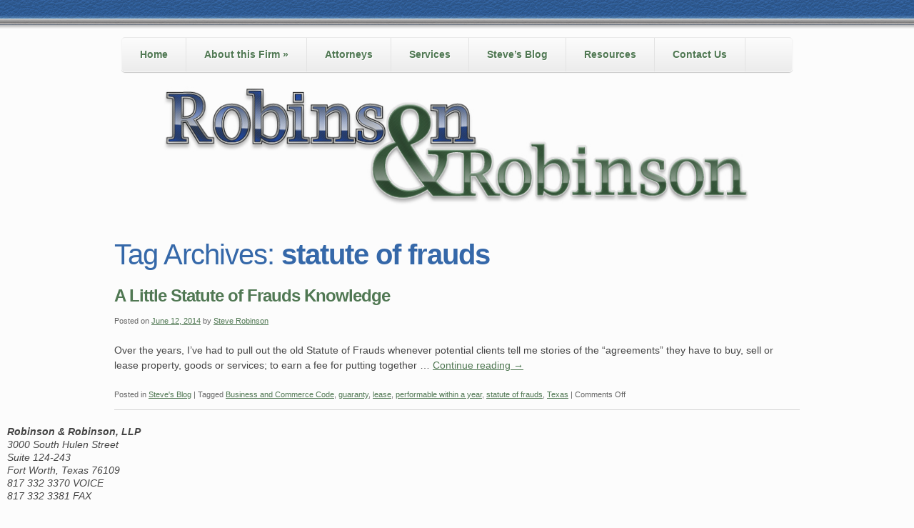

--- FILE ---
content_type: text/html; charset=UTF-8
request_url: https://roblawfirm.com/tag/statute-of-frauds/
body_size: 6796
content:
<!doctype html>
<!--[if lt IE 7 ]><html class="ie ie6" lang="en"> <![endif]-->
<!--[if IE 7 ]><html class="ie ie7" lang="en"> <![endif]-->
<!--[if IE 8 ]><html class="ie ie8" lang="en"> <![endif]-->
<!--[if (gte IE 9)|!(IE)]><!--><html lang="en"> <!--<![endif]-->

<head>
<meta charset="UTF-8" />
<meta name="google-site-verification" content="nnHL8uJSSRbgLhIHMptbvLegVyMKLEC5zzbVO02nFUY" />
<title>statute of frauds Archives - Robinson &amp; Robinson</title>

<link rel="profile" href="https://gmpg.org/xfn/11" />

<!--[if lt IE 9]>
	<script src="https://html5shim.googlecode.com/svn/trunk/html5.js"></script>
<![endif]-->

<!-- Mobile Specific Metas
================================================== -->

<meta name="viewport" content="width=device-width, initial-scale=1, maximum-scale=1" /> 

<!-- Favicons
================================================== -->

<link rel="shortcut icon" href="https://roblawfirm.com/wp-content/themes/skeleton/images/favicon.ico">

<link rel="apple-touch-icon" href="https://roblawfirm.com/wp-content/themes/skeleton/images/apple-touch-icon.png">

<link rel="apple-touch-icon" sizes="72x72" href="https://roblawfirm.com/wp-content/themes/skeleton/images/apple-touch-icon-72x72.png" />

<link rel="apple-touch-icon" sizes="114x114" href="https://roblawfirm.com/wp-content/themes/skeleton/images/apple-touch-icon-114x114.png" />

<link rel="pingback" href="https://roblawfirm.com/xmlrpc.php" />
<link rel="stylesheet" id="custom" href="https://roblawfirm.com/?get_styles=css" type="text/css" media="all" />

<meta name='robots' content='index, follow, max-image-preview:large, max-snippet:-1, max-video-preview:-1' />
	<style>img:is([sizes="auto" i], [sizes^="auto," i]) { contain-intrinsic-size: 3000px 1500px }</style>
	
	<!-- This site is optimized with the Yoast SEO plugin v26.8 - https://yoast.com/product/yoast-seo-wordpress/ -->
	<link rel="canonical" href="https://roblawfirm.com/tag/statute-of-frauds/" />
	<script type="application/ld+json" class="yoast-schema-graph">{"@context":"https://schema.org","@graph":[{"@type":"CollectionPage","@id":"https://roblawfirm.com/tag/statute-of-frauds/","url":"https://roblawfirm.com/tag/statute-of-frauds/","name":"statute of frauds Archives - Robinson &amp; Robinson","isPartOf":{"@id":"https://roblawfirm.com/#website"},"inLanguage":"en"},{"@type":"WebSite","@id":"https://roblawfirm.com/#website","url":"https://roblawfirm.com/","name":"Robinson &amp; Robinson","description":"Attorneys","potentialAction":[{"@type":"SearchAction","target":{"@type":"EntryPoint","urlTemplate":"https://roblawfirm.com/?s={search_term_string}"},"query-input":{"@type":"PropertyValueSpecification","valueRequired":true,"valueName":"search_term_string"}}],"inLanguage":"en"}]}</script>
	<!-- / Yoast SEO plugin. -->


<link rel="alternate" type="application/rss+xml" title="Robinson &amp; Robinson &raquo; Feed" href="https://roblawfirm.com/feed/" />
<link rel="alternate" type="application/rss+xml" title="Robinson &amp; Robinson &raquo; statute of frauds Tag Feed" href="https://roblawfirm.com/tag/statute-of-frauds/feed/" />
		<!-- This site uses the Google Analytics by MonsterInsights plugin v9.11.1 - Using Analytics tracking - https://www.monsterinsights.com/ -->
		<!-- Note: MonsterInsights is not currently configured on this site. The site owner needs to authenticate with Google Analytics in the MonsterInsights settings panel. -->
					<!-- No tracking code set -->
				<!-- / Google Analytics by MonsterInsights -->
		<script type="text/javascript">
/* <![CDATA[ */
window._wpemojiSettings = {"baseUrl":"https:\/\/s.w.org\/images\/core\/emoji\/15.0.3\/72x72\/","ext":".png","svgUrl":"https:\/\/s.w.org\/images\/core\/emoji\/15.0.3\/svg\/","svgExt":".svg","source":{"concatemoji":"https:\/\/roblawfirm.com\/wp-includes\/js\/wp-emoji-release.min.js?ver=6.7.4"}};
/*! This file is auto-generated */
!function(i,n){var o,s,e;function c(e){try{var t={supportTests:e,timestamp:(new Date).valueOf()};sessionStorage.setItem(o,JSON.stringify(t))}catch(e){}}function p(e,t,n){e.clearRect(0,0,e.canvas.width,e.canvas.height),e.fillText(t,0,0);var t=new Uint32Array(e.getImageData(0,0,e.canvas.width,e.canvas.height).data),r=(e.clearRect(0,0,e.canvas.width,e.canvas.height),e.fillText(n,0,0),new Uint32Array(e.getImageData(0,0,e.canvas.width,e.canvas.height).data));return t.every(function(e,t){return e===r[t]})}function u(e,t,n){switch(t){case"flag":return n(e,"\ud83c\udff3\ufe0f\u200d\u26a7\ufe0f","\ud83c\udff3\ufe0f\u200b\u26a7\ufe0f")?!1:!n(e,"\ud83c\uddfa\ud83c\uddf3","\ud83c\uddfa\u200b\ud83c\uddf3")&&!n(e,"\ud83c\udff4\udb40\udc67\udb40\udc62\udb40\udc65\udb40\udc6e\udb40\udc67\udb40\udc7f","\ud83c\udff4\u200b\udb40\udc67\u200b\udb40\udc62\u200b\udb40\udc65\u200b\udb40\udc6e\u200b\udb40\udc67\u200b\udb40\udc7f");case"emoji":return!n(e,"\ud83d\udc26\u200d\u2b1b","\ud83d\udc26\u200b\u2b1b")}return!1}function f(e,t,n){var r="undefined"!=typeof WorkerGlobalScope&&self instanceof WorkerGlobalScope?new OffscreenCanvas(300,150):i.createElement("canvas"),a=r.getContext("2d",{willReadFrequently:!0}),o=(a.textBaseline="top",a.font="600 32px Arial",{});return e.forEach(function(e){o[e]=t(a,e,n)}),o}function t(e){var t=i.createElement("script");t.src=e,t.defer=!0,i.head.appendChild(t)}"undefined"!=typeof Promise&&(o="wpEmojiSettingsSupports",s=["flag","emoji"],n.supports={everything:!0,everythingExceptFlag:!0},e=new Promise(function(e){i.addEventListener("DOMContentLoaded",e,{once:!0})}),new Promise(function(t){var n=function(){try{var e=JSON.parse(sessionStorage.getItem(o));if("object"==typeof e&&"number"==typeof e.timestamp&&(new Date).valueOf()<e.timestamp+604800&&"object"==typeof e.supportTests)return e.supportTests}catch(e){}return null}();if(!n){if("undefined"!=typeof Worker&&"undefined"!=typeof OffscreenCanvas&&"undefined"!=typeof URL&&URL.createObjectURL&&"undefined"!=typeof Blob)try{var e="postMessage("+f.toString()+"("+[JSON.stringify(s),u.toString(),p.toString()].join(",")+"));",r=new Blob([e],{type:"text/javascript"}),a=new Worker(URL.createObjectURL(r),{name:"wpTestEmojiSupports"});return void(a.onmessage=function(e){c(n=e.data),a.terminate(),t(n)})}catch(e){}c(n=f(s,u,p))}t(n)}).then(function(e){for(var t in e)n.supports[t]=e[t],n.supports.everything=n.supports.everything&&n.supports[t],"flag"!==t&&(n.supports.everythingExceptFlag=n.supports.everythingExceptFlag&&n.supports[t]);n.supports.everythingExceptFlag=n.supports.everythingExceptFlag&&!n.supports.flag,n.DOMReady=!1,n.readyCallback=function(){n.DOMReady=!0}}).then(function(){return e}).then(function(){var e;n.supports.everything||(n.readyCallback(),(e=n.source||{}).concatemoji?t(e.concatemoji):e.wpemoji&&e.twemoji&&(t(e.twemoji),t(e.wpemoji)))}))}((window,document),window._wpemojiSettings);
/* ]]> */
</script>
<link rel='stylesheet' id='formidable-css' href='https://roblawfirm.com/wp-content/plugins/formidable/css/formidableforms.css?ver=1141109' type='text/css' media='all' />
<link rel='stylesheet' id='skeleton-css' href='https://roblawfirm.com/wp-content/themes/skeleton/skeleton.css?ver=1.6' type='text/css' media='screen, projection' />
<link rel='stylesheet' id='theme-css' href='https://roblawfirm.com/wp-content/themes/skeleton/style.css?ver=1.6' type='text/css' media='screen, projection' />
<link rel='stylesheet' id='layout-css' href='https://roblawfirm.com/wp-content/themes/skeleton/layout.css?ver=1.6' type='text/css' media='screen, projection' />
<link rel='stylesheet' id='formalize-css' href='https://roblawfirm.com/wp-content/themes/skeleton/formalize.css?ver=1.6' type='text/css' media='screen, projection' />
<link rel='stylesheet' id='superfish-css' href='https://roblawfirm.com/wp-content/themes/skeleton/superfish.css?ver=1.6' type='text/css' media='screen, projection' />
<style id='wp-emoji-styles-inline-css' type='text/css'>

	img.wp-smiley, img.emoji {
		display: inline !important;
		border: none !important;
		box-shadow: none !important;
		height: 1em !important;
		width: 1em !important;
		margin: 0 0.07em !important;
		vertical-align: -0.1em !important;
		background: none !important;
		padding: 0 !important;
	}
</style>
<link rel='stylesheet' id='wp-block-library-css' href='https://roblawfirm.com/wp-includes/css/dist/block-library/style.min.css?ver=6.7.4' type='text/css' media='all' />
<style id='classic-theme-styles-inline-css' type='text/css'>
/*! This file is auto-generated */
.wp-block-button__link{color:#fff;background-color:#32373c;border-radius:9999px;box-shadow:none;text-decoration:none;padding:calc(.667em + 2px) calc(1.333em + 2px);font-size:1.125em}.wp-block-file__button{background:#32373c;color:#fff;text-decoration:none}
</style>
<style id='global-styles-inline-css' type='text/css'>
:root{--wp--preset--aspect-ratio--square: 1;--wp--preset--aspect-ratio--4-3: 4/3;--wp--preset--aspect-ratio--3-4: 3/4;--wp--preset--aspect-ratio--3-2: 3/2;--wp--preset--aspect-ratio--2-3: 2/3;--wp--preset--aspect-ratio--16-9: 16/9;--wp--preset--aspect-ratio--9-16: 9/16;--wp--preset--color--black: #000000;--wp--preset--color--cyan-bluish-gray: #abb8c3;--wp--preset--color--white: #ffffff;--wp--preset--color--pale-pink: #f78da7;--wp--preset--color--vivid-red: #cf2e2e;--wp--preset--color--luminous-vivid-orange: #ff6900;--wp--preset--color--luminous-vivid-amber: #fcb900;--wp--preset--color--light-green-cyan: #7bdcb5;--wp--preset--color--vivid-green-cyan: #00d084;--wp--preset--color--pale-cyan-blue: #8ed1fc;--wp--preset--color--vivid-cyan-blue: #0693e3;--wp--preset--color--vivid-purple: #9b51e0;--wp--preset--gradient--vivid-cyan-blue-to-vivid-purple: linear-gradient(135deg,rgba(6,147,227,1) 0%,rgb(155,81,224) 100%);--wp--preset--gradient--light-green-cyan-to-vivid-green-cyan: linear-gradient(135deg,rgb(122,220,180) 0%,rgb(0,208,130) 100%);--wp--preset--gradient--luminous-vivid-amber-to-luminous-vivid-orange: linear-gradient(135deg,rgba(252,185,0,1) 0%,rgba(255,105,0,1) 100%);--wp--preset--gradient--luminous-vivid-orange-to-vivid-red: linear-gradient(135deg,rgba(255,105,0,1) 0%,rgb(207,46,46) 100%);--wp--preset--gradient--very-light-gray-to-cyan-bluish-gray: linear-gradient(135deg,rgb(238,238,238) 0%,rgb(169,184,195) 100%);--wp--preset--gradient--cool-to-warm-spectrum: linear-gradient(135deg,rgb(74,234,220) 0%,rgb(151,120,209) 20%,rgb(207,42,186) 40%,rgb(238,44,130) 60%,rgb(251,105,98) 80%,rgb(254,248,76) 100%);--wp--preset--gradient--blush-light-purple: linear-gradient(135deg,rgb(255,206,236) 0%,rgb(152,150,240) 100%);--wp--preset--gradient--blush-bordeaux: linear-gradient(135deg,rgb(254,205,165) 0%,rgb(254,45,45) 50%,rgb(107,0,62) 100%);--wp--preset--gradient--luminous-dusk: linear-gradient(135deg,rgb(255,203,112) 0%,rgb(199,81,192) 50%,rgb(65,88,208) 100%);--wp--preset--gradient--pale-ocean: linear-gradient(135deg,rgb(255,245,203) 0%,rgb(182,227,212) 50%,rgb(51,167,181) 100%);--wp--preset--gradient--electric-grass: linear-gradient(135deg,rgb(202,248,128) 0%,rgb(113,206,126) 100%);--wp--preset--gradient--midnight: linear-gradient(135deg,rgb(2,3,129) 0%,rgb(40,116,252) 100%);--wp--preset--font-size--small: 13px;--wp--preset--font-size--medium: 20px;--wp--preset--font-size--large: 36px;--wp--preset--font-size--x-large: 42px;--wp--preset--spacing--20: 0.44rem;--wp--preset--spacing--30: 0.67rem;--wp--preset--spacing--40: 1rem;--wp--preset--spacing--50: 1.5rem;--wp--preset--spacing--60: 2.25rem;--wp--preset--spacing--70: 3.38rem;--wp--preset--spacing--80: 5.06rem;--wp--preset--shadow--natural: 6px 6px 9px rgba(0, 0, 0, 0.2);--wp--preset--shadow--deep: 12px 12px 50px rgba(0, 0, 0, 0.4);--wp--preset--shadow--sharp: 6px 6px 0px rgba(0, 0, 0, 0.2);--wp--preset--shadow--outlined: 6px 6px 0px -3px rgba(255, 255, 255, 1), 6px 6px rgba(0, 0, 0, 1);--wp--preset--shadow--crisp: 6px 6px 0px rgba(0, 0, 0, 1);}:where(.is-layout-flex){gap: 0.5em;}:where(.is-layout-grid){gap: 0.5em;}body .is-layout-flex{display: flex;}.is-layout-flex{flex-wrap: wrap;align-items: center;}.is-layout-flex > :is(*, div){margin: 0;}body .is-layout-grid{display: grid;}.is-layout-grid > :is(*, div){margin: 0;}:where(.wp-block-columns.is-layout-flex){gap: 2em;}:where(.wp-block-columns.is-layout-grid){gap: 2em;}:where(.wp-block-post-template.is-layout-flex){gap: 1.25em;}:where(.wp-block-post-template.is-layout-grid){gap: 1.25em;}.has-black-color{color: var(--wp--preset--color--black) !important;}.has-cyan-bluish-gray-color{color: var(--wp--preset--color--cyan-bluish-gray) !important;}.has-white-color{color: var(--wp--preset--color--white) !important;}.has-pale-pink-color{color: var(--wp--preset--color--pale-pink) !important;}.has-vivid-red-color{color: var(--wp--preset--color--vivid-red) !important;}.has-luminous-vivid-orange-color{color: var(--wp--preset--color--luminous-vivid-orange) !important;}.has-luminous-vivid-amber-color{color: var(--wp--preset--color--luminous-vivid-amber) !important;}.has-light-green-cyan-color{color: var(--wp--preset--color--light-green-cyan) !important;}.has-vivid-green-cyan-color{color: var(--wp--preset--color--vivid-green-cyan) !important;}.has-pale-cyan-blue-color{color: var(--wp--preset--color--pale-cyan-blue) !important;}.has-vivid-cyan-blue-color{color: var(--wp--preset--color--vivid-cyan-blue) !important;}.has-vivid-purple-color{color: var(--wp--preset--color--vivid-purple) !important;}.has-black-background-color{background-color: var(--wp--preset--color--black) !important;}.has-cyan-bluish-gray-background-color{background-color: var(--wp--preset--color--cyan-bluish-gray) !important;}.has-white-background-color{background-color: var(--wp--preset--color--white) !important;}.has-pale-pink-background-color{background-color: var(--wp--preset--color--pale-pink) !important;}.has-vivid-red-background-color{background-color: var(--wp--preset--color--vivid-red) !important;}.has-luminous-vivid-orange-background-color{background-color: var(--wp--preset--color--luminous-vivid-orange) !important;}.has-luminous-vivid-amber-background-color{background-color: var(--wp--preset--color--luminous-vivid-amber) !important;}.has-light-green-cyan-background-color{background-color: var(--wp--preset--color--light-green-cyan) !important;}.has-vivid-green-cyan-background-color{background-color: var(--wp--preset--color--vivid-green-cyan) !important;}.has-pale-cyan-blue-background-color{background-color: var(--wp--preset--color--pale-cyan-blue) !important;}.has-vivid-cyan-blue-background-color{background-color: var(--wp--preset--color--vivid-cyan-blue) !important;}.has-vivid-purple-background-color{background-color: var(--wp--preset--color--vivid-purple) !important;}.has-black-border-color{border-color: var(--wp--preset--color--black) !important;}.has-cyan-bluish-gray-border-color{border-color: var(--wp--preset--color--cyan-bluish-gray) !important;}.has-white-border-color{border-color: var(--wp--preset--color--white) !important;}.has-pale-pink-border-color{border-color: var(--wp--preset--color--pale-pink) !important;}.has-vivid-red-border-color{border-color: var(--wp--preset--color--vivid-red) !important;}.has-luminous-vivid-orange-border-color{border-color: var(--wp--preset--color--luminous-vivid-orange) !important;}.has-luminous-vivid-amber-border-color{border-color: var(--wp--preset--color--luminous-vivid-amber) !important;}.has-light-green-cyan-border-color{border-color: var(--wp--preset--color--light-green-cyan) !important;}.has-vivid-green-cyan-border-color{border-color: var(--wp--preset--color--vivid-green-cyan) !important;}.has-pale-cyan-blue-border-color{border-color: var(--wp--preset--color--pale-cyan-blue) !important;}.has-vivid-cyan-blue-border-color{border-color: var(--wp--preset--color--vivid-cyan-blue) !important;}.has-vivid-purple-border-color{border-color: var(--wp--preset--color--vivid-purple) !important;}.has-vivid-cyan-blue-to-vivid-purple-gradient-background{background: var(--wp--preset--gradient--vivid-cyan-blue-to-vivid-purple) !important;}.has-light-green-cyan-to-vivid-green-cyan-gradient-background{background: var(--wp--preset--gradient--light-green-cyan-to-vivid-green-cyan) !important;}.has-luminous-vivid-amber-to-luminous-vivid-orange-gradient-background{background: var(--wp--preset--gradient--luminous-vivid-amber-to-luminous-vivid-orange) !important;}.has-luminous-vivid-orange-to-vivid-red-gradient-background{background: var(--wp--preset--gradient--luminous-vivid-orange-to-vivid-red) !important;}.has-very-light-gray-to-cyan-bluish-gray-gradient-background{background: var(--wp--preset--gradient--very-light-gray-to-cyan-bluish-gray) !important;}.has-cool-to-warm-spectrum-gradient-background{background: var(--wp--preset--gradient--cool-to-warm-spectrum) !important;}.has-blush-light-purple-gradient-background{background: var(--wp--preset--gradient--blush-light-purple) !important;}.has-blush-bordeaux-gradient-background{background: var(--wp--preset--gradient--blush-bordeaux) !important;}.has-luminous-dusk-gradient-background{background: var(--wp--preset--gradient--luminous-dusk) !important;}.has-pale-ocean-gradient-background{background: var(--wp--preset--gradient--pale-ocean) !important;}.has-electric-grass-gradient-background{background: var(--wp--preset--gradient--electric-grass) !important;}.has-midnight-gradient-background{background: var(--wp--preset--gradient--midnight) !important;}.has-small-font-size{font-size: var(--wp--preset--font-size--small) !important;}.has-medium-font-size{font-size: var(--wp--preset--font-size--medium) !important;}.has-large-font-size{font-size: var(--wp--preset--font-size--large) !important;}.has-x-large-font-size{font-size: var(--wp--preset--font-size--x-large) !important;}
:where(.wp-block-post-template.is-layout-flex){gap: 1.25em;}:where(.wp-block-post-template.is-layout-grid){gap: 1.25em;}
:where(.wp-block-columns.is-layout-flex){gap: 2em;}:where(.wp-block-columns.is-layout-grid){gap: 2em;}
:root :where(.wp-block-pullquote){font-size: 1.5em;line-height: 1.6;}
</style>
<script type="text/javascript" src="https://roblawfirm.com/wp-includes/js/jquery/jquery.min.js?ver=3.7.1" id="jquery-core-js"></script>
<script type="text/javascript" src="https://roblawfirm.com/wp-includes/js/jquery/jquery-migrate.min.js?ver=3.4.1" id="jquery-migrate-js"></script>
<link rel="https://api.w.org/" href="https://roblawfirm.com/wp-json/" /><link rel="alternate" title="JSON" type="application/json" href="https://roblawfirm.com/wp-json/wp/v2/tags/94" /><link rel="EditURI" type="application/rsd+xml" title="RSD" href="https://roblawfirm.com/xmlrpc.php?rsd" />
<meta name="generator" content="WordPress 6.7.4" />
<style type="text/css">
	#header #site-title.graphic a {background-image: url(https://roblawfirm.com/wp-content/uploads/2012/01/logoDesignSmall.png);width: 1px;height: 1px;}</style>
</head>
<body data-rsssl=1 class="archive tag tag-statute-of-frauds tag-94">
	<div id="wrap" class="container">
	<div class="resize"></div>
	<div id="header" class="sixteen columns">
<div class="inner">
<div id="site-title" class="graphic"><a href="https://roblawfirm.com/" title="Robinson &amp; Robinson">Robinson &amp; Robinson</a></div>
<span class="site-desc graphic">Attorneys</span>
</div></div><!--/#header-->	<div id="navigation" class="row sixteen columns"><div class="menu-header"><ul id="menu-main" class="menu"><li id="menu-item-39" class="menu-item menu-item-type-post_type menu-item-object-page menu-item-home menu-item-39"><a href="https://roblawfirm.com/">Home</a></li>
<li id="menu-item-125" class="menu-item menu-item-type-post_type menu-item-object-page menu-item-has-children menu-item-125"><a href="https://roblawfirm.com/about-this-law-firm/">About this Firm</a>
<ul class="sub-menu">
	<li id="menu-item-177" class="menu-item menu-item-type-post_type menu-item-object-page menu-item-177"><a href="https://roblawfirm.com/disclaimer-and-terms-of-use/">Disclaimer and Terms of Use</a></li>
</ul>
</li>
<li id="menu-item-85" class="menu-item menu-item-type-post_type menu-item-object-page menu-item-85"><a href="https://roblawfirm.com/attorneys-of-robinson-and-robinson/">Attorneys</a></li>
<li id="menu-item-183" class="menu-item menu-item-type-post_type menu-item-object-page menu-item-183"><a href="https://roblawfirm.com/services/">Services</a></li>
<li id="menu-item-40" class="menu-item menu-item-type-taxonomy menu-item-object-category menu-item-40"><a href="https://roblawfirm.com/category/blog/">Steve&#8217;s Blog</a></li>
<li id="menu-item-199" class="menu-item menu-item-type-post_type menu-item-object-page menu-item-199"><a href="https://roblawfirm.com/resources/">Resources</a></li>
<li id="menu-item-165" class="menu-item menu-item-type-post_type menu-item-object-page menu-item-165"><a href="https://roblawfirm.com/contact-us/">Contact Us</a></li>
</ul></div></div><!--/#navigation-->			<div id="header_image" class="row sixteen columns"><img class="scale-with-grid round" src="https://roblawfirm.com/wp-content/uploads/2012/02/logoHeader21.jpg" alt="" /></div>
		<h1>Tag Archives: <span class="bolder">statute of frauds</span></h1>





			<div id="post-582" class="post-582 post type-post status-publish format-standard hentry category-blog tag-business-and-commerce-code tag-guaranty tag-lease tag-performable-within-a-year tag-statute-of-frauds tag-texas">
			<h2 class="entry-title"><a href="https://roblawfirm.com/little-statute-frauds-knowledge/" title="Permalink to A Little Statute of Frauds Knowledge" rel="bookmark">A Little Statute of Frauds Knowledge</a></h2>

			<div class="entry-meta">
				<span class="meta-prep meta-prep-author">Posted on</span> <a href="https://roblawfirm.com/little-statute-frauds-knowledge/" title="8:23 pm" rel="bookmark"><span class="entry-date">June 12, 2014</span></a> <span class="meta-sep">by</span> <span class="author vcard"><a class="url fn n" href="https://roblawfirm.com/author/admin/" title="View all posts by Steve Robinson">Steve Robinson</a></span>			</div><!-- .entry-meta -->

				<div class="entry-summary">
				<p>Over the years, I&#8217;ve had to pull out the old Statute of Frauds whenever potential clients tell me stories of the &#8220;agreements&#8221; they have to buy, sell or lease property, goods or services; to earn a fee for putting together &hellip; <a href="https://roblawfirm.com/little-statute-frauds-knowledge/">Continue reading <span class="meta-nav">&rarr;</span></a></p>
			</div><!-- .entry-summary -->
	
			<div class="entry-utility">
									<span class="cat-links">
						<span class="entry-utility-prep entry-utility-prep-cat-links">Posted in</span> <a href="https://roblawfirm.com/category/blog/" rel="category tag">Steve's Blog</a>					</span>
					<span class="meta-sep">|</span>
													<span class="tag-links">
						<span class="entry-utility-prep entry-utility-prep-tag-links">Tagged</span> <a href="https://roblawfirm.com/tag/business-and-commerce-code/" rel="tag">Business and Commerce Code</a>, <a href="https://roblawfirm.com/tag/guaranty/" rel="tag">guaranty</a>, <a href="https://roblawfirm.com/tag/lease/" rel="tag">lease</a>, <a href="https://roblawfirm.com/tag/performable-within-a-year/" rel="tag">performable within a year</a>, <a href="https://roblawfirm.com/tag/statute-of-frauds/" rel="tag">statute of frauds</a>, <a href="https://roblawfirm.com/tag/texas/" rel="tag">Texas</a>					</span>
					<span class="meta-sep">|</span>
								<span class="comments-link"><span>Comments Off<span class="screen-reader-text"> on A Little Statute of Frauds Knowledge</span></span></span>
							</div><!-- .entry-utility -->
		</div><!-- #post-## -->

		
	

		</div><!-- /.columns (#content) -->
<div id="sidebar" class="five columns" role="complementary">
	<ul>
		<li id="text-6" class="widget-container widget_text">			<div class="textwidget"><address><b>Robinson &#038; Robinson, LLP</b><br />3000 South Hulen Street<br />Suite 124-243<br /> Fort Worth, Texas 76109<br />
817 332 3370 VOICE<br />
817 332 3381 FAX<br />
</address>
</div>
		</li><li id="search-2" class="widget-container widget_search"><form role="search" method="get" id="searchform" class="searchform" action="https://roblawfirm.com/">
				<div>
					<label class="screen-reader-text" for="s">Search for:</label>
					<input type="text" value="" name="s" id="s" />
					<input type="submit" id="searchsubmit" value="Search" />
				</div>
			</form></li>
		<li id="recent-posts-2" class="widget-container widget_recent_entries">
		<h3 class="widget-title">Recent Posts</h3>
		<ul>
											<li>
					<a href="https://roblawfirm.com/business-divorces-fiduciary-duty-in-company-relationships-introduction/">BUSINESS DIVORCES: Fiduciary Duty in Company Relationships— Introduction</a>
									</li>
											<li>
					<a href="https://roblawfirm.com/business-divorces-podcast/">BUSINESS DIVORCES:  Podcast</a>
									</li>
											<li>
					<a href="https://roblawfirm.com/business-divorces-emotional-intelligence/">BUSINESS DIVORCES:  Emotional Intelligence</a>
									</li>
											<li>
					<a href="https://roblawfirm.com/business-divorces-information-disparity-among-owners/">BUSINESS DIVORCES: Information Disparity among Owners</a>
									</li>
											<li>
					<a href="https://roblawfirm.com/business-divorces-drafting-the-resolution-agreement-setting-the-subject-scope/">BUSINESS DIVORCES:  Drafting the Resolution Agreement — Setting the Subject Scope</a>
									</li>
					</ul>

		</li>	</ul>


</div><!-- #sidebar -->
<div class="clear"></div><div id="footer" class="normal sixteen columns">


<div class="one_third">
	<div class="text-2"><h3 class="widget-title">On the Web</h3>			<div class="textwidget"></div>
		</div><div class="text-5">			<div class="textwidget"><p>Follow us on facebook or twitter to stay up to date. Or join our professional network on linkedin.</p>
</div>
		</div></div>

<div class="one_third">
	  <div class="text-3"><h3 class="widget-title">Copyright</h3>			<div class="textwidget"><p>COPYRIGHT © 2012-2015 Robinson &#038; Robinson, LLP. All Rights Reserved.</p>
</div>
		</div></div>

<div class="one_third last">
	  <div class="text-4"><h3 class="widget-title">Disclaimer</h3>			<div class="textwidget"><p>Information available at this Website is not legal advice. Consult an attorney for advice regarding your specific situation. <a href="disclaimer-and-terms-of-use">Click here</a> for Disclaimer and Terms of Use.</p>
</div>
		</div></div>

<div class="clear"></div>

<div id="credits">Office located in Fort Worth, Texas. Judy Robinson is the attorney responsible for the content of this website. | Site Design and Implementation by <a href="http://www.stirlinghewitt.com">Stirling Hewitt</a><br /><a class="themeauthor" href="http://www.simplethemes.com" title="WordPress Themes">Theme by Simple Themes</a></div><script type="text/javascript" src="https://roblawfirm.com/wp-content/themes/skeleton/javascripts/app.js?ver=1.2.3" id="custom-js"></script>
<script type="text/javascript" src="https://roblawfirm.com/wp-content/themes/skeleton/javascripts/superfish.js?ver=1.2.3" id="superfish-js"></script>
<script type="text/javascript" src="https://roblawfirm.com/wp-content/themes/skeleton/javascripts/jquery.formalize.min.js?ver=1.2.3" id="formalize-js"></script>

</div><!--/#footer-->
</div><!--/#wrap.container-->

</body>
<script>'undefined'=== typeof _trfq || (window._trfq = []);'undefined'=== typeof _trfd && (window._trfd=[]),_trfd.push({'tccl.baseHost':'secureserver.net'},{'ap':'cpsh-oh'},{'server':'p3plzcpnl508949'},{'dcenter':'p3'},{'cp_id':'10241445'},{'cp_cl':'8'}) // Monitoring performance to make your website faster. If you want to opt-out, please contact web hosting support.</script><script src='https://img1.wsimg.com/traffic-assets/js/tccl.min.js'></script></html>


--- FILE ---
content_type: text/css; charset: UTF-8;charset=UTF-8
request_url: https://roblawfirm.com/?get_styles=css
body_size: 260
content:
body {color:#444444;font-size:14px;font-family:"HelveticaNeue", "Helvetica Neue", Helvetica, Arial, sans-serif;font-weight:normal;font-style:normal;background:#fcfcfc url(http://roblawfirm.com/wp-content/uploads/2012/01/topStripe6.png) repeat-x top left }h1 {color:#3568A9;font-size:40px;font-family:"HelveticaNeue", "Helvetica Neue", Helvetica, Arial, sans-serif;font-weight:normal;font-style:normal;}h2 {color:#3568A9;font-size:35px;font-family:"HelveticaNeue", "Helvetica Neue", Helvetica, Arial, sans-serif;font-weight:normal;font-style:normal;}h3 {color:#3568A9;font-size:28px;font-family:"HelveticaNeue", "Helvetica Neue", Helvetica, Arial, sans-serif;font-weight:normal;font-style:normal;}h4 {color:#3568A9;font-size:21px;font-family:"HelveticaNeue", "Helvetica Neue", Helvetica, Arial, sans-serif;font-weight:bold;font-style:bold;}h5 {color:#3568A9;font-size:17px;font-family:"HelveticaNeue", "Helvetica Neue", Helvetica, Arial, sans-serif;font-weight:bold;font-style:bold;}
a,a:link,a:visited,a:active,#content .gist .gist-file .gist-meta a:visited {color: #3568A9;}

#wrap #content {float:left;}
#wrap #sidebar {float:right;}
#wrap #sidebar .widget-container {margin-left: 20px;margin-right: 0px;}
#site-title a {
	color: #3568A9;
}



--- FILE ---
content_type: text/css
request_url: https://roblawfirm.com/wp-content/themes/skeleton/layout.css?ver=1.6
body_size: 1153
content:

/* Table of Contents
==================================================
	#Site Styles
	#Page Styles
	#Media Queries
	#Font-Face */
	
/* #Site Styles
================================================== */


/* @group Navigation */

#navigation {
	margin-bottom: 20px;
	clear: both;
}

#navigation ul,
#navigation ul li {
	float: left;
	margin: 0;
	padding: 0;
}

/* @end */

#footer {
	clear: both;
	padding: 10px 0 10px 0;
}

#credits {
	text-align: center;
}

/* #Page Styles
================================================== */

/* Layout Shortcodes */
.full-width {width:960px; height:auto; overflow:hidden}

.one_half { width: 48%; }
.one_third { width: 30.66%; }
.two_thirds { width: 65.33%; }
.one_fourth { width: 22%; }
.three_fourths { width: 74%; }
.one_fifth { width: 16.8%; }
.two_fifth { width: 37.6%; }
.three_fifth { width: 58.4%; }
.four_fifth { width: 67.2%; }
.one_sixth { width: 13.33%; }
.five_sixth { width: 82.67%; }

.one_half,
.one_third,
.two_thirds,
.three_fourths,
.one_fourth,
.one_fifth,
.two_fifth,
.three_fifth,
.four_fifth,
.one_sixth,
.five_sixth {
	position: relative;
	margin-right: 4%;
	margin-bottom: 20px;
	float: left;
}


.last {margin-right:0 !important;}


/* #Media Queries
================================================== */
	
	/* iPad Portrait/Browser */
	@media only screen and (min-width: 768px) and (max-width: 991px) {
	
	#navigation ul {border-radius:0px;}
	#navigation ul li a {font-size: .9em;padding: 10px 15px;}
	#navigation ul {min-width: 700px;}
	#sidebar .widget-container {margin-left: 0px;}
	.resize {display: none;}
	#respond textarea {width:auto;}	
	
	/* jigoshop styles */
	#header .site-desc.text {font-size: 1.25em;}
	
	}
	
	
	/* Mobile/Browser */
	@media only screen and (max-width: 767px) {
	
	#wrap {}
	#header .site-desc.text {font-size: 1.25em;}
	#navigation {margin: 10px 0px;}
	
	#navigation ul,
	#navigation ul li,
	#navigation ul li a {
	float: none;
	background: transparent;
	border: none;
	box-shadow:none;
	-moz-box-shadow:none;
	-webkit-box-shadow:none;
	behavior:none;
	}
	
	#navigation ul li a,
	#navigation ul li.active a,
	#navigation ul li a:hover,
	#navigation ul li:hover a {
	border: none;
	padding: 2px 0;
	line-height: 150%;
	background: transparent;
	background-image: none;
	}
	
	/* Initial reset and hide sublevels in mobile view */
	
	#navigation ul.sub-menu,
	#navigation ul.sub-menu li,
	#navigation ul.sub-menu li:hover,
	#navigation ul.sub-menu li a,
	#navigation ul.sub-menu li a:hover
	 {
		display: none;
		position: relative;
		left: 0px;
		line-height: 100%;
		background: none;
		border: none;
		border-style: none;
		box-shadow:none;
		padding: 0;
		margin: 0;
		height: auto;
		background-image: none;
	}
	
	/* Declare new padding for submenu items */

	#navigation ul.sub-menu li a,
	#navigation ul.sub-menu li a:hover {
		padding: 4px 0px 4px 10px;
	}
	
	/* Show on hover */
	
	#navigation li:hover ul.sub-menu,
	#navigation li:hover ul.sub-menu li,
	#navigation li:hover ul.sub-menu li a {
		display: inline-block;
	}
	#respond textarea {width:300px;}	


	
	#wrap .products li,.products li.first,.products li.last {
 	float: left;
 	clear: both;
	margin: 20px 0px 20px 0px;
	width: 100%;
	}
	#breadcrumb {display: none;}

	#sidebar .widget-container {margin-left: 0px;}
	.full-width,
	.one_half,
	.one_third,
	.two_thirds,
	.three_fourths,
	.one_fourth,
	.one_fifth,
	.two_fifth,
	.three_fifth,
	.four_fifth,
	.one_sixth,
	.five_sixth {width: 100%;}
	.resize {display: none;}

	}
	
	/* Mobile Landscape/Browser */
	@media only screen and (min-width: 480px) and (max-width: 767px) {
		
	}
	
	/* Anything smaller than standard 960 */
	@media only screen and (max-width: 959px) {
	}
	
	 
	/* iPad Portrait Only */
	@media only screen and (min-width: 768px) and (max-width: 991px) and (max-device-width: 1000px) {}
	
	/* Mobile Only */
	@media only screen and (max-width: 767px) and (max-device-width: 1000px) {}
	
	/* Mobile Landscape Only */
	@media only screen and (min-width: 480px) and (max-width: 767px) and (max-device-width: 1000px) {}
	

/* #Font-Face
================================================== */
/* 	This is the proper syntax for an @font-face file 
		Just create a "fonts" folder at the root, 
		copy your FontName into code below and remove
		comment brackets */
		
/*	@font-face {
	    font-family: 'FontName';
	    src: url('../fonts/FontName.eot');
	    src: url('../fonts/FontName.eot?iefix') format('eot'),
	         url('../fonts/FontName.woff') format('woff'),
	         url('../fonts/FontName.ttf') format('truetype'),
	         url('../fonts/FontName.svg#webfontZam02nTh') format('svg');
	    font-weight: normal;
	    font-style: normal; }
*/